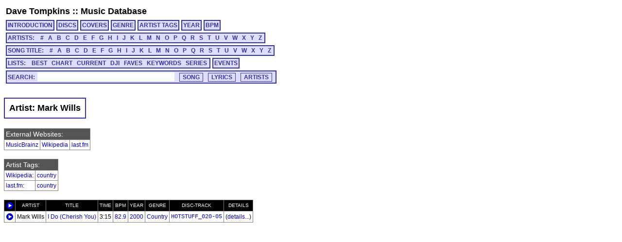

--- FILE ---
content_type: text/html; charset=utf-8
request_url: https://cs.uwaterloo.ca/~dtompkin/music/artist/M/M241.html
body_size: 6818
content:
<!DOCTYPE HTML PUBLIC "-//W3C//DTD HTML 4.01 Transitional//EN" "http://www.w3.org/TR/html4/loose.dtd">
<html>
<head>
<meta http-equiv="Content-Type" content="text/html; charset=utf-8">
<meta http-equiv="Content-Language" content="en-us">
<link rel="stylesheet" type="text/css" href="../../davetmusic.css" title="davetmusic">
<script type="text/javascript" src="../../playsamples.js"></script>
<title>Mark Wills</title>
</head>
<body>
<div class="menutitle"><a href="../../../index.html">Dave Tompkins</a> :: <a href="../../index.html">Music Database</a></div>
<div class="menurow">
<a href="../../index.html" class="singlemenu">INTRODUCTION</a>
<a href="../../disc/index.html" class="singlemenu">DISCS</a>
<a href="../../covers/index.html" class="singlemenu">COVERS</a>
<a href="../../genre/index.html" class="singlemenu">GENRE</a>
<a href="../../artisttag/index.html" class="singlemenu">ARTIST TAGS</a>
<a href="../../year/index.html" class="singlemenu">YEAR</a>
<a href="../../bpm/index.html" class="singlemenu">BPM</a>
</div>
<div class="menurow">
<span class="submenubox">ARTISTS:&nbsp;&nbsp;
<a href="../../artist/0/index.html">#</a>
<a href="../../artist/A/index.html">A</a>
<a href="../../artist/B/index.html">B</a>
<a href="../../artist/C/index.html">C</a>
<a href="../../artist/D/index.html">D</a>
<a href="../../artist/E/index.html">E</a>
<a href="../../artist/F/index.html">F</a>
<a href="../../artist/G/index.html">G</a>
<a href="../../artist/H/index.html">H</a>
<a href="../../artist/I/index.html">I</a>
<a href="../../artist/J/index.html">J</a>
<a href="../../artist/K/index.html">K</a>
<a href="../../artist/L/index.html">L</a>
<a href="../../artist/M/index.html">M</a>
<a href="../../artist/N/index.html">N</a>
<a href="../../artist/O/index.html">O</a>
<a href="../../artist/P/index.html">P</a>
<a href="../../artist/Q/index.html">Q</a>
<a href="../../artist/R/index.html">R</a>
<a href="../../artist/S/index.html">S</a>
<a href="../../artist/T/index.html">T</a>
<a href="../../artist/U/index.html">U</a>
<a href="../../artist/V/index.html">V</a>
<a href="../../artist/W/index.html">W</a>
<a href="../../artist/X/index.html">X</a>
<a href="../../artist/Y/index.html">Y</a>
<a href="../../artist/Z/index.html">Z</a>
</span>
</div>
<div class="menurow">
<span class="submenubox">SONG TITLE:&nbsp;&nbsp;
<a href="../../title/0.html">#</a>
<a href="../../title/A.html">A</a>
<a href="../../title/B.html">B</a>
<a href="../../title/C.html">C</a>
<a href="../../title/D.html">D</a>
<a href="../../title/E.html">E</a>
<a href="../../title/F.html">F</a>
<a href="../../title/G.html">G</a>
<a href="../../title/H.html">H</a>
<a href="../../title/I.html">I</a>
<a href="../../title/J.html">J</a>
<a href="../../title/K.html">K</a>
<a href="../../title/L.html">L</a>
<a href="../../title/M.html">M</a>
<a href="../../title/N.html">N</a>
<a href="../../title/O.html">O</a>
<a href="../../title/P.html">P</a>
<a href="../../title/Q.html">Q</a>
<a href="../../title/R.html">R</a>
<a href="../../title/S.html">S</a>
<a href="../../title/T.html">T</a>
<a href="../../title/U.html">U</a>
<a href="../../title/V.html">V</a>
<a href="../../title/W.html">W</a>
<a href="../../title/X.html">X</a>
<a href="../../title/Y.html">Y</a>
<a href="../../title/Z.html">Z</a>
</span>
</div>
<div class="menurow">
<span class="submenubox">LISTS:&nbsp;&nbsp;
<a href="../../list/Best.html">BEST</a>
<a href="../../list/Chart.html">CHART</a>
<a href="../../list/Current.html">CURRENT</a>
<a href="../../list/DJI.html">DJI</a>
<a href="../../list/Faves.html">FAVES</a>
<a href="../../list/Keywords.html">KEYWORDS</a>
<a href="../../list/Series.html">SERIES</a>
</span>
<a href="../../list/Events.html" class="singlemenu">EVENTS</a>
</div>
<div class="menurow"><div class="searchbox"><form method="post" action="../../search/basic.cgi" class="search" name="searchBox" id="searchBox">Search:<input type="text" name="search" maxlength="125" size="30" class="keysearch"><input type="submit" value="SONG" class="gosearch"><input type="submit" onclick="document.searchBox.action='../../search/lyrics.cgi';document.searchBox.submit();" value="LYRICS" class="gosearch"><input type="submit" onclick="document.searchBox.action='../../search/alias.cgi';document.searchBox.submit();" value="ARTISTS" class="gosearch"></form></div></div>
<br>
<table class="pageheader"><tr><td><div class="pagetitle"> Artist: Mark Wills</div></td></tr></table>
<table class="simple">
<tr><td class="infoheader" colspan="4">External Websites:</td></tr>
<tr class ="simplerowsmall"><td><a href="http://musicbrainz.org/artist/1d13f774-b0cd-4879-9960-33b597c77672.html" target="_new">MusicBrainz</a></td><td><a href="http://en.wikipedia.org/wiki/Mark_Wills" target="_new">Wikipedia</a></td><td><a href="http://www.last.fm/music/Mark+Wills" target="_new">last.fm</a></td></td></tr>
</table><br>
<table class="simple">
<tr><td class="infoheader" colspan="2">Artist Tags:</td></tr>
<tr class="simplerowsmall"><td><a href="../../artisttag/wiki.html">Wikipedia</a>:</td><td><a href="../../artisttag/wiki15.html">country</a></td></tr><tr class="simplerowsmall"><td><a href="../../artisttag/lastfm.html">last.fm</a>:</td><td><a href="../../artisttag/lastfm26.html">country</a></td></tr></table><br>
<table class="music">
<colgroup>
<col class="listen">
<col class="artist">
<col class="title">
<col class="time">
<col class="bpm">
<col class="year">
<col class="genre">
<col class="djddid">
<col class="details">
</colgroup>
<tbody>
<tr class="musichead">
<td><img src="../../playblack.png"></td>
<td>ARTIST</td>
<td>TITLE</td>
<td>TIME</td>
<td>BPM</td>
<td>YEAR</td>
<td>GENRE</td>
<td>DISC-TRACK</td>
<td>DETAILS</td>
</tr>
<tr>
<td><a href="javascript:document.getElementById('HOTSTUFF_020-05').play()"><img src="../../play.png"></a><audio id="HOTSTUFF_020-05" src="../../samples/HOTSTUFF_020/sample-HOTSTUFF_020-05.mp3"></td><td><a name="tHOTSTUFF_020-05"></a>Mark Wills</td>
<td><a href="../../title/I.html#tHOTSTUFF_020-05">I Do (Cherish You)</a></td>
<td> 3:15</td>
<td><a href="../../bpm/83.html"> 82.9</a></td>
<td><a href="../../year/2000.html">2000</a></td>
<td><a href="../../genre/genre6.html">Country</a></td>
<td class="djddid"><a href="../../disc/HOTSTUFF_020.html">HOTSTUFF_020-05</a></td>
<td>(<a href="../../track/HOTSTUFF_020/HOTSTUFF_020-05.html">details...</a>)</td>
</tr>
</tbody>
</table>
<div id="Play"></div>
<script type="text/javascript"> var gaJsHost = (("https:" == document.location.protocol) ? "https://ssl." : "http://www."); document.write(unescape("%3Cscript src='" + gaJsHost + "google-analytics.com/ga.js' type='text/javascript'%3E%3C/script%3E")); </script> <script type="text/javascript"> try { var pageTracker = _gat._getTracker("UA-9973270-2"); pageTracker._trackPageview(); } catch(err) {}</script>
</body>
</html>
